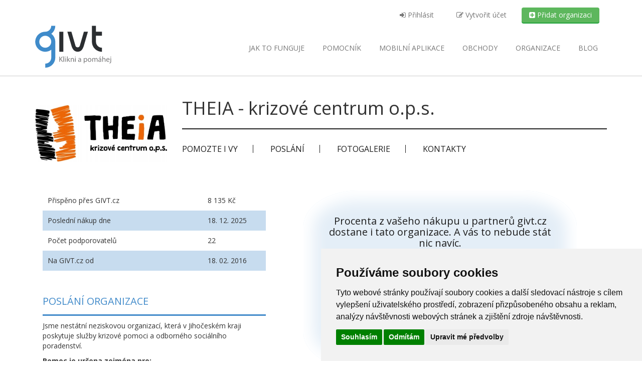

--- FILE ---
content_type: text/css
request_url: https://givt.cz/css/style.css?p=55
body_size: 12784
content:
/*
Used Bootstrap version doesn't support .mt-X classes. We define only used
classes with respect to later Bootstrap versions:

$spacer: 1rem !default;

    1: ($spacer * .25),
    2: ($spacer * .5),
    3: $spacer,
    4: ($spacer * 1.5),
    5: ($spacer * 3)
*/

.my-5 {
    margin-top: 3rem;
    margin-bottom: 3rem;
}

.my-0 {
    margin-top: 0;
    margin-bottom: 0;
}

.mb-0 {
    margin-bottom: 0;
}

.mb-2 {
    margin-bottom: 0.5rem;
}

.mt-5 {
    margin-top: 3rem;
}


h1, h2, h3, h4, p {
    clear: both;
}

.main {
    min-height: 51vh;
}

img:not(src$=".svg") {
    height: auto;
}

/* aligns input addons in form */
.input-group[class*="col-"] {
    padding-left: 15px;
    padding-right: 15px;
}

.blue_circle a {
    background-color: #428bca;
    color: #ffffff;
    text-align: center;
    display: inline-block;
    margin: 0 8px;
    border-radius: 50%;
    font-size: 30px;
    width: 66px;
    height: 66px;
    line-height: 30px;
    padding: 18px;
    -webkit-transition: all 100ms linear;
    transition: all 100ms linear;
}

.blue_circle a:hover,
.blue_circle a:active {
    -moz-transform: scale(1.1) rotate(0deg) translateX(0px) translateY(0px) skewX(0deg) skewY(0deg);
    -webkit-transform: scale(1.1) rotate(0deg) translateX(0px) translateY(0px) skewX(0deg) skewY(0deg);
    -o-transform: scale(1.1) rotate(0deg) translateX(0px) translateY(0px) skewX(0deg) skewY(0deg);
    -ms-transform: scale(1.1) rotate(0deg) translateX(0px) translateY(0px) skewX(0deg) skewY(0deg);
    transform: scale(1.1) rotate(0deg) translateX(0px) translateY(0px) skewX(0deg) skewY(0deg);
}

.large-bottom-offset {
    margin-bottom: 20px;
}

.large-top-offset {
    margin-top: 20px;
}

.howitworks footer {
    margin-top: 0;
    border-top: 0;
}

/* Obchody */

.portfolio_strict .portfolio_item.small {
    height: 155px;
    position: relative;
}

.portfolio_strict .portfolio_item.small figure {
    height: 65px;
}

.portfolio_strict .portfolio_item {
    overflow: visible;
}

.portfolio_strict .portfolio_item .portfolio_description h3,
.portfolio_strict .portfolio_item .portfolio_description h2 {
    white-space: nowrap;
    overflow-x: visible;
}

.portfolio_strict .portfolio_item .portfolio_description h2 {
    font-size: 15px;
    font-weight: 600;
    line-height: 20px;
    margin: 0;
    padding: 0 0 6px;
    overflow-x: hidden;
    text-overflow: ellipsis;
}

.portfolio_strict .portfolio_item.small .portfolio_description a h3 {
    color: black;
    font-size: 15px;
    font-weight: 600;
    line-height: 20px;
    margin: 0;
    padding: 0 0 6px;
}

.portfolio_strict .portfolio_item.small .portfolio_description a:hover h3 {
    color: #2a6496
}

.portfolio_strict .portfolio_item .portfolio_description {
    bottom: 20px;
    margin-bottom: 0;
    position: absolute;
    width: 100%;
}

/*upload button*/
.btn-file {
    position: relative;
    overflow: hidden;
}

.btn-file input[type=file] {
    position: absolute;
    top: 0;
    right: 0;
    width: 85px;
    min-width: 100%;
    height: 30px;
    min-height: 100%;
    font-size: 100px;
    text-align: right;
    filter: alpha(opacity=0);
    opacity: 0;
    outline: none;
    background: white;
    cursor: inherit;
    display: block;

}

.signup form .btn-file.btn {
    margin-top: 0;
}

.signup {
    text-align: left;
}

.small-right-margin {
    margin-right: 15px;
}

section.organizations {
    margin-top: -20px;
}

section.organizations img {
    height: auto;
    border: 1px solid #ccc;
    max-width: 265px;
}


section.organizations.portfolio_strict .portfolio_item .portfolio_description {
    width: 90.5%;
}


/*  BORDERED ORGANIZATION ICONS */
.portfolio_strict .portfolio_item.bordered {
    overflow: visible;
}

.portfolio_strict .portfolio_item.bordered figure {
    border: 1px solid #ccc;
}

.portfolio_item p.bordered {
    border: 1px solid #ccc;
    width: 358px;
}

.portfolio_strict .portfolio_item.organizations {
    height: 325px;
    margin-top: 20px;
}


.portfolio_strict .portfolio_item .portfolio_description p.description {
    text-align: left;
    text-transform: none;
    height: 80px;
}

.portfolio_strict .portfolio_item .portfolio_description .psActions {
    margin-top: 0.5em;
}

ul.psActions {
    padding-left: 0;
    text-transform: uppercase;
}

ul.psActions li {
    float: right;
    list-style-type: none;
}

ul.psActions li:first-child {
    float: left;
}


#retailers div.portfolio_item img {
    width: auto;
    height: auto;
    max-width: 165px;
}


h3 a, h2 a {
    color: inherit;
}


#retailers div.portfolio_item figure {
    width: auto;
    height: auto;
    max-width: 165px;
    display: block;
    margin-left: auto;
    margin-right: auto;
    postion: relative;
    padding: 0;
}

#retailers div.portfolio_item img {
    postion: absolute;
    bottom: 0;
}

#retailers div.portfolio_item div.portfolio_description {
    padding-top: 5px;
}

body > svg {
    display: none;
}

#popUpEmailLabel {
    padding: 8px 0 0 0;
}

.in ul.nav li.active a,
.in ul.nav li.active a:hover {
    color: #333333;
    border-bottom: 1px solid #428bca;
}

.in ul.nav li a:hover,
.in ul.nav li a:active {
    color: #333333;
    border-bottom: solid 1px #428bca;
}

.signin form .forgot {
    padding: 0px;
}

.alignR {
    text-align: right;
}

.alignC {
    text-align: center !important;
}

.alignL {
    text-align: left;
}

section.filter {
    padding: 0 0 2em 0;
}

#list-organizations {
    margin-top: 4em;
}

#regButtons {
    visibility: hidden;
}

.cursor-pointer {
    cursor: pointer;
}

ul.portfolio_filters {
    margin: 0em 0 0 0;
}

ul.portfolio_filters.retailers {
    margin: 0em 0 0 0;
    text-align: right;
}

a.logo {

}

@media only screen and (max-width: 480px) {
    .navbar .btn-navbar {
        margin: 24px 15px 0 0;
    }
}

@media (min-width: 992px) {
    .navbar .nav li:last-of-type a {
        padding-right: 0;
    }
}

span.logo_subtitle {
    white-space: nowrap;
}

/* oprava zmizeni linku "Prihlasit" na mobilech */
#sign span {
    display: inline;
}

#sign a:link, #sign a:visited {
    color: #428BCA;
}

#sign a:hover,
#sign a:active {
    color: #2A6496;
}

#sign a i {
    color: #777;
}

.navbar .nav {
    margin-top: 20px;
}

/* oprava zarovnani polozek v menu pri zmenseni */
.navbar .nav li a {
    padding-right: 15px;
    padding-left: 15px;
}

/* posunuti loga na mobilech */
header .container {
    padding-left: 15px;
}

.navbar {
    margin-top: 5px;
    margin-bottom: 15px;
}

/* Top Menu */
.nav.navbar-top {
    list-style: none;
    position: relative;
    display: flex;
    flex-wrap: wrap;
    justify-content: flex-end;
}

@media screen and (min-width: 470px) {
    .nav.navbar-top {
        display: inline-flex;
    }
}

.navbar-top a {
    color: #777;
}

.navbar-top a:hover {
    color: #333333;
}

.nav.nav-top.navbar-top > li > a:hover {
    text-decoration: none;
    background-color: transparent;
}

.not-logged-user {
    margin-top: 10px;
}

.navbar-top a:hover {
    background-color: #fff;
}

.dropdown-menu.user-menu {
    float: left;
    right: 0;
    max-width: 200px;
    min-width: 190px;
    margin-top: 10px;
}

.dropdown-menu.user-menu > li > a {
    padding: 10px 5px;
}

.dropdown-menu.user-menu > li > a:hover, .dropdown-menu.user-menu > li > a:focus {
    background-color: #fff;
    color: #508AC5;
    font-weight: 700;
}

a.dropdown-toggle.user_dropdown_menu {
    font-weight: 700;
    font-size: 1.2em;
    margin-top: 10px;
}

hr.menu {
    margin-top: 5px;
    margin-bottom: 5px;
}

.fa.fa-heart-o {
    color: #EC5A53ed;
}

a.btn.btn-success.nav-item.cta-org {
    color: #ffffff;
    background-color: #5DB75D;
    box-shadow: 0px 2px #23A33D;
    padding-top: 5px;
    padding-bottom: 5px;
    border: none;
    margin-top: 15px;
}

a.btn.cta-org.btn-success.nav-item:hover {
    background-color: #47a447;
    box-shadow: 0px 3px #23A33D;
    border: none;
}

.nav-item {
    margin-left: 15px;
}

#social-and-umenu {
    height: 100px;
    margin-top: 1em;
    float: right;
}

#social_media_wrapper {
    border-radius: 4px;
    right: 15px;
    min-width: 112px;
}

#popUpCoupon {
    /*    min-width: 300px;
         max-width: 700px;
        width: 80%; */
    margin-top: 10%;
    font-size: 90%;
}


#popUpCouponHeader img {
    max-height: 85px;
    max-width: 165px;
}


div.retailerCoupon {
    border-bottom: 1px solid #DFDFDF;
    padding-top: 1em;
    padding-bottom: 0.5em;
}

p.couponContinue {
    margin-top: 1em;
}

span.couponCopied {
    display: none;
    color: #5cb85c;
    font-size: 150%;
    margin: 0 34px;
}


#popUpCoupon #popUpCouponHeader p {
    text-align: center;
}

#popUpCoupon .btn, #popUpCoupon .couponCode span {
    text-transform: uppercase;
}

#popUpCoupon .couponCode {
    color: #4895D9;
    font-weight: bold;
}

#popUpCoupon .couponCode span {
    color: #000;
}

#popUpCoupon span.couponEndDate {
    color: #C0254C;
}

#popUpCoupon p.couponText {
    font-weight: bold;
    margin-bottom: 0;
    white-space: nowrap;
}

#popUpCoupon P.couponPlatnost {
    color: #767676;
    font-size: 90%;
    margin-top: 0;
}

/* slide efect */
#popUpCoupon {
    transition: all 0.3s 0.3s;
}

#popUpCoupon {
    transition: all 0.3s ease-out;
}

#popUpCoupon {
    transform: translateX(0) translateY(-40%);
}

.popup_visible #popUpCoupon {
    transform: translateX(0) translateY(0);
}

/* slide efect end */


@media (min-width: 550px) {
    .navbar {
        margin-top: 1px;
    }

    #sign {
        position: absolute;
        right: 230px;
        text-align: right;
        top: 7px;
        width: 350px;
        padding-right: 10px;
    }

    a.logo {
        position: relative;
    }

    #social-and-umenu {
        height: 50px;
    }
}

@media (min-width: 992px) {
    #social_media_wrapper {
        border-radius: 0 0 4px 4px;
        right: 50px;
    }

    #sign {
        text-align: left;
        position: absolute;
        right: 230px;
        width: 250px;
        top: 7px;
    }

    #sign.org {
        line-height: 20px;
    }

    #social-and-umenu {
        margin-top: 0em;
    }

}


#buy {
    width: 10em;
    display: inline-block;
}

ul.breadcrumb {
    clear: both;
}

dt {
    width: 7em;
    clear: both;
}

dt, dd {
    float: left;
    margin-top: 1em;
}

.fbJoined, .fbNotJoin {
    background-color: #3B5998;
    border-radius: 50%;
    color: #ffffff;
    display: inline-block;
    font-size: 2em;
    line-height: 2em;
    margin: 0 0 0.5em 0;
    padding: 0.2em;
    text-align: center;
    transition: all 100ms linear 0s;
    width: 2.4em;
    height: 2.4em;
}

.fbJoined:hover, .fbNotJoin:hover {
    transform: scale(1.1) rotate(0deg) translateX(0px) translateY(0px) skewX(0deg) skewY(0deg);
    color: #fff;
}

.fbNotJoin {
    background-color: #ccc;
}

p.fbJoin {
    cursor: pointer;
}

a.favSwitch {
    float: right;
    width: 180px;
    overflow: hidden;
}

a.favSwitch:hover {

}


a.favSwitch, a.favSwitch a {

    margin-left: 0.5em;
}

a.favSwitch.on, a.favSwitch.off {
    font-size: 12px;
    line-height: 12px;
}

a.favSwitch i {
    border-right: 1px solid;
    font-size: 19.5px;
    height: 19.5px;
    padding-right: 10px;
    margin-right: 5px;
    position: relative;
    bottom: -3.25px;
}


#myFavoriteOrgTab {
    width: 100%;
}

#myFavoriteOrgTab td.actions, #myFavoriteOrgTab th.actions {
    width: 6em;
}

#myFavoriteOrgTab i {
    color: #D9534F;
}

a.fbLogin {
    background: #3b5998;
    background: #428BCA;
    display: inline-block;
    padding: 0.7em 1em;
    color: #fff !important;
    border-radius: 3px;
}

a:hover.fbLogin {
    background: #2E53A1;
}

#sign a.fbLogin {
    padding: 0.2em 0.3em;
    margin: 0.5em 0 0 0;
}

a.fbLogin span {
    display: inline-block;
}

span.fbLoginIco {
    border-right: 1px solid #323E5E;
    border-right: 1px solid #397090;
    color: #192D57;
    color: #fff;
    padding: 0 1em 0 0;
}

#sign span.fbLoginIco {
    padding: 0 0.5em 0 0;
}

#sign span.fbLoginArrow {

}

#sign a.fbLogin i {
    color: #fff;
    font-size: 14px;
}

span.fbLoginTxt {
    padding: 0 3em 0 1em;
}

#sign span.fbLoginTxt {
    padding: 0 0.5em;
}

h3.activate-title {
    font-weight: 700;
    text-align: center;
}

p.activate-sub-title {
    text-align: center;
}

/* Facebook Button */
.btn-social {
    position: relative;
    padding-left: 44px;
    text-align: left;
    white-space: nowrap;
    overflow: hidden;
    text-overflow: ellipsis
}

.btn-social > :first-child {
    position: absolute;
    left: 0;
    top: 0;
    bottom: 0;
    width: 32px;
    line-height: 34px;
    font-size: 1.6em;
    text-align: center;
    border-right: 1px solid rgba(0, 0, 0, 0.2)
}

.btn-social.btn-lg {
    padding-left: 61px
}

.btn-social.btn-lg > :first-child {
    line-height: 45px;
    width: 45px;
    font-size: 1.8em
}

.btn-facebook {
    color: #fff;
    background-color: #3b5998;
    border-color: rgba(0, 0, 0, 0.2)
}

.btn-facebook:focus, .btn-facebook.focus {
    color: #fff;
    background-color: #2d4373;
    border-color: rgba(0, 0, 0, 0.2)
}

.btn-facebook:hover {
    color: #fff;
    background-color: #2d4373;
    border-color: rgba(0, 0, 0, 0.2)
}

.btn-facebook:active, .btn-facebook.active, .open > .dropdown-toggle.btn-facebook {
    color: #fff;
    background-color: #2d4373;
    border-color: rgba(0, 0, 0, 0.2)
}

.btn-facebook:active:hover, .btn-facebook.active:hover, .open > .dropdown-toggle.btn-facebook:hover, .btn-facebook:active:focus, .btn-facebook.active:focus, .open > .dropdown-toggle.btn-facebook:focus, .btn-facebook:active.focus, .btn-facebook.active.focus, .open > .dropdown-toggle.btn-facebook.focus {
    color: #fff;
    background-color: #23345a;
    border-color: rgba(0, 0, 0, 0.2)
}

.btn-facebook:active, .btn-facebook.active, .open > .dropdown-toggle.btn-facebook {
    background-image: none
}

.btn-facebook.disabled:hover, .btn-facebook[disabled]:hover, fieldset[disabled] .btn-facebook:hover, .btn-facebook.disabled:focus, .btn-facebook[disabled]:focus, fieldset[disabled] .btn-facebook:focus, .btn-facebook.disabled.focus, .btn-facebook[disabled].focus, fieldset[disabled] .btn-facebook.focus {
    background-color: #3b5998;
    border-color: rgba(0, 0, 0, 0.2)
}

.btn-facebook .badge {
    color: #3b5998;
    background-color: #fff
}

#signup-info, #signup-org {
    padding-left: 60px;
}

#register_organization, #register_user, #login_form {
    margin-top: 30px;
}

.title-signup {
    color: #fff;
    font-size: 22px;
}

.signup-bg, .login-bg, .signup-organization {
    background-color: #408aca;
    background-image: url(/css/background-page.png);
    background-repeat: repeat-x;
    background-size: cover;
    margin-bottom: -40px;
}

ul.signup-why {
    list-style: none;
}

.signup-info-why {
    margin-top: 2em;
    color: #fff;
    font-size: 18px;
}

li#create_account, .get-extension-why1 {
    animation-duration: 1s;
    animation-delay: 0.5s;
}

li#dont_forget_givt, .get-extension-why2 {
    animation-duration: 1s;
    animation-delay: 1s;
    margin-top: 30px;
}

li#view_your_donate, .get-extension-why3 {
    animation-duration: 1s;
    animation-delay: 1.5s;
    margin-top: 30px;
}

#extension-i-want-help .get-extension-why2,
#extension-i-want-help .get-extension-why3 {
    margin-top: 13px;
}

#extension-i-want-help .cta-want-extension {
    margin-top: 20px;
    margin-bottom: 40px;
}
@media screen and (min-width: 1200px) {
    #extension-i-want-help .cta-want-extension {
        margin-top: 40px;
    }
}

div#get-extension-give-50 {
    animation-duration: 1s;
    animation-delay: 2s;
    margin-left: 10px;
}

.sign-icon {
    margin-right: 25px;
}

ul.portfolio_filters li {
    margin-bottom: 4px;
}

ul.portfolio_filters li.myFavorites a {
    background: #5CB85C;
}

ul.portfolio_filters li.myFavorites a.active::after,
ul.portfolio_filters li.myFavorites a:hover::after {
    border-color: #5CB85C rgba(66, 139, 202, 0) rgba(66, 139, 202, 0);
}

table {
    border-collapse: separate;
    border-spacing: 3px;
}

td, th {
    padding: 0.5em 1em;
    border-radius: 5px;
}

tr:nth-child(odd) td {
    background: #EBF2FA;
}

th {
    background-color: #428BCA;
    color: #fff;
}

td.actions, th.actions {
    text-align: center;
}

#RAOSelection {
    background-color: #4895D9;
    box-shadow: 0 1px 3px rgba(0, 0, 0, 0.12), 0 1px 2px rgba(0, 0, 0, 0.24);
    transition: all 0.3s cubic-bezier(.25, .8, .25, 1);
    text-align: center;
    margin-bottom: 16px;
}

#RAOSelectionIn {
    display: flex;
    justify-content: center;
/*    align-items: center; */
    flex-direction: column;
}

#RAOSelection:hover {
    box-shadow: 0px 10px 24px rgba(0, 0, 0, 0.25), 0px 10px 10px rgba(0, 0, 0, 0.22);
}

#RAOSelection span.RAOSLabel {
    font-size: 1.3em;
    color: #fff;
    font-weight: 700;
}

#RAOSelection span.custom-combobox {
    height: 100%;
    display: flex;
    position: relative;
    white-space: nowrap;
    width: 100%;
    font-size: 120%;
    flex-grow: 1;
}

#RAOSRetailerContainer, #RAOSOrganizationContainer {
    flex-grow: 1;
    display: flex;
    justify-content: center;
    padding-right: 11px;
}

#RAOSelection .fa-check {
    color: #5DB75D;
}

div.RAOS-in {
    flex-grow: 1;
    display: flex;
    padding: 15px 0 14px;
    flex-direction: column;
    width: 100%;
}

#RAObuy.btn {
    padding: 4px 16px;
    border-radius: 0;
    border: none;
}

#RAOSelection select {
    margin: 0 10px;
    height: 38px;
    max-width: 250px;
}


@media screen and (min-width: 600px) {
    #RAOSelection select {
        max-width: 150px;
    }

    #RAOSelectionIn {
        flex-direction: row;
    }

    #RAOSelection {
        text-align: left;
    }

    #RAOSelection span.custom-combobox {
        margin-right: 50px;
    }

    div.RAOS-in:last-of-type {
        justify-content: flex-end;
    }
}

@media screen and (min-width: 1100px) {
    #RAOSelection span.RAOSLabel {
        font-size: 1.1em;
    }

    #RAOSelection span.RAOSLabel {
        justify-content: flex-start;
        flex-grow: 1;
    }
    div.RAOS-in {
        flex-direction: row;
        width: auto;
    }

    #RAOSelectionIn {
        flex-direction: row;
    }

    #RAOSelectionIn {
    }

    div.RAOS-in:last-of-type {
        justify-content: flex-end;
        flex-grow: 0;
    }
}

@media screen and (min-width: 1200px) {
    #RAOSelection span.RAOSLabel {
        font-size: 1.3em;
    }
}

ul.ui-widget, .custom-combobox-input, #toTop100 {
    width: 100%;
}

.custom-combobox::after {
    content: "";
    width: 0;
    height: 0;
    border-width: 15px medium 15px 11px;
    border-style: solid;
    border-top-color: transparent;
    border-left-color: white;
    border-bottom-color: transparent;
    border-right: none;
    position: absolute;
    right: -11px;
    top: 0;
    display: inline-block;
}

.ui-button-icon-primary {

}

.custom-combobox-input, #toTop100 {
    width: 100%;
    background-color: #fff;
    margin: 0;
    padding: 4px 1rem;
    height: 30px;
    border: none;
    display: inline-block;
    color: #aaa;
}

.custom-combobox-input:focus {
    outline: none;
}

span.custom-combobox a.ui-button:hover {
    cursor: pointer;
}

a.custom-combobox-toggle span.ui-button-icon-primary {
}

a.custom-combobox-toggle span.ui-icon {
    float: right;
    background: #fff;
    color: #aaa;
    padding: 5.5px;
    font-size: 110%;
}


.custom-combobox-input.selected {
    color: #888888;
    font-weight: bold;
}

a.custom-combobox-toggle {
    position: absolute;
    left: 0; /* due to the IE11 bug */
    width: 100%;
    background: none;
    padding: 0;
    display: inline-block;
}

/*
a.custom-combobox-toggle.selected {
    position: relative;
    left: -22px;
    width: 22px;
}
*/

select#extension-installation-organization-select-sQx5T {
    max-width: 380px;
    color: #000;
}

span.ui-button-text {
}

ul.ui-autocomplete {
    z-index: 1000;
    background-color: #fff;
    font-size: 1em;
    color: #333;
    overflow-y: auto;
    overflow-x: hidden;
    max-height: 40vh;
    width: 100%;

    border: 1px solid #cccccc;
    border-radius: 4px;
    -webkit-box-shadow: inset 0 1px 1px rgba(0, 0, 0, 0.075);
    box-shadow: inset 0 1px 1px rgba(0, 0, 0, 0.075);
    -webkit-transition: border-color ease-in-out .15s, box-shadow ease-in-out .15s;
    transition: border-color ease-in-out .15s, box-shadow ease-in-out .15s;

}

ul.ui-autocomplete li {
    list-style-type: none;
    padding: 0.75rem 1rem;
    font-size: 16px;
    margin: 0;
}

ul.ui-autocomplete li:hover {
    color: #000;
    font-weight: 700;
    cursor: pointer;
}

.ui-state-hover, .ui-state-active, .ui-state-focus {
    color: #ffffff;
    text-decoration: none;
    background-color: #0088cc;
    border-radius: 0;
    -webkit-border-radius: 0;
    -moz-border-radius: 0;
    background-image: none;
}

li.ui-menu-item {

}

li.ui-state-focus {
}

div.RAOSCombo {
    width: 400px;
    float: left;
}

#social_media_wrapper a {
    font-size: 24px;
    height: 40px;
    padding: 9px;
    width: 40px;
}

.ui-helper-hidden-accessible, .ui-helper-hidden-accessible * {
    display: none !important;
}


a.displayAllRetailers {
    float: right;
}

div.fb-page {
    width: 310px;
}

@media (min-width: 767px) {
    div.fb-page {
        float: right;
    }

    #RAObuy.btn {
        margin-top: 0;
    }

}

/* how it works */
#whyB {
    margin: 40px auto 0px;
}

#why {
    border-top: 1px solid #ccc;
    padding-top: 1em;
    margin-top: 0em;
    text-align: center;
    font-size: 115%;
    overflow: hidden;
}

#why.noborder {
    border-top: none;
}

#why h2, #why p {
    text-align: left;
}

#why ul {
    margin: 1em 0 0 0;
    padding: 1em 0;
}

#why li {
    list-style-type: none;
    background: url(/images/sipka-dolu.png) center top no-repeat;
    margin: 2em 0 0 0;
    padding: 2em 0 0 0;
}

#why li:first-child {
    background-image: none;
    margin: 0 0 0 0;
    padding: 1em 0 0 0;
}

#why img {
    margin: 1em;
}

#why #klasickyNakup:before {
    content: "\f00d";
    color: #DF3840;
}

#why #nakupSGivtem:before {
    content: "\f00c";
}

#why ul:before {
    content: "\f00d";
    display: inline-block;
    height: 40px;
    width: 40px;
    font-size: 40px;
    line-height: 40px;
    font-family: FontAwesome;
    text-align: left;
    color: #5DB75D;
}

li.prispela {
}

#petrPrispela {
    background-color: #F8F8F8;
    border: 1px solid #CCCCCC;
    margin-left: 10px;
    padding: 0.5em;
}


#nakupSGivtem, #klasickyNakup {

}


@media (min-width: 500px) {
    #nakupSGivtem, #klasickyNakup {
        width: 48%;
        margin: 0 1% 0 0;
        float: left;
    }

    #nakupSGivtem {
        margin: 0 0 0 1%;
        float: right;
    }

    #why #petra {
        background: url(/images/sipka-big-nahoru.png) center bottom no-repeat;
        padding: 0 0 50px 0;
        margin: 0 0 20px 0;
    }
}


@media (min-width: 1220px) {
    #why li {
        display: inline-block;
        width: 22%;
        background: url(/images/sipka.png) left 75px no-repeat;
        margin: 0 0 0 1%;
        vertical-align: top;
        padding: 12px 0 0 1%;
        text-align: center;
    }

    #why li.prispela {
        padding-top: 0;
    }

    #why img {
        margin: 16px 16px 28px 16px;
    }

    #why li.prispela img {
        margin: 16px auto;
    }

    #why #petra {
        width: 260px;
        float: left;

        background: url(/images/sipka-big-doleva.png) right 180px no-repeat;
        padding: 130px 50px 0 0;
        margin: 0 20px 0 0;

    }

    #why #petra img {
        margin-left: 0;
    }

    #why ul {
        width: auto;
        margin: 0;
        float: none;
        margin-left: 260px;
        text-align: left;
    }

    #why ul:before {
        position: relative;
        top: 70px;
    }

}

p.topLine {
    clear: both;
    margin-top: 2.5em;
    padding: 2em 0;
    border-top: 1px solid #ccc;
    text-align: center;
    font-size: 130%;
}

div.howItWorksFirstRow {
    font-size: 16px;
}

div.howItWorksLastRow {
    padding-bottom: 2em;
    padding-top: 2em;
}

div.howItWorksLastRow .video-container iframe {
    margin-top: 4px;
}


#myProfileStats h1 {
    font-size: 24px;
}

#myProfileStats span.big {
    font-size: 250%;
    font-weight: bold;
    white-space: nowrap;
}

#myProfileStats div.tile {
    text-align: center;
    -webkit-transition: all 1s;
    transition: all 1s;
    padding: 1em;
}

@media (min-width: 770px) {
    #myProfileStats div.tile {
        border-left: 1px solid #e7e7e7;
    }

}

#myProfileStats div:first-child.tile {
    border-left: none;
}

#myProfileStats div.red {
    color: #990000;
}

#myProfileStats div.red2 {
    color: #cc0000;
}

#myProfileStats div.green {
    color: #009900;
}

#myProfileStats div.blue {
    color: #000099;
}

#myProfileStats div.tile:hover {
    background-color: #f0f0f0;
    color: #000;
}

.signin {
    overflow: hidden;
    border-radius: 10px;
}

#myProfileStats .signin {
    display: flex;
}

section.call_to_action h2 {
    font-size: 50px;
    font-weight: 300;
    line-height: 55px;
}

section.call_to_action h3 {
    font-size: 26px;
    font-weight: 300;
    line-height: 30px;
    margin: 0 0 20px;
}

.social_sign h2 {
    font-size: 20px;
    font-weight: 300;
    line-height: 22px;
    margin-bottom: 30px;
}

ul.napsali {
    padding-left: 0;
}

ul.napsali li {
    list-style-type: none;
}

ul.napsali li.penize {
    margin-left: 4%;
    padding: 15px 5px;
    width: 48%;
}

ul.napsali li.finmag {
    padding: 0;
    height: auto;
    width: 48%;
    background-color: transparent;
    text-align: left;
}

ul.napsali li.msm {
    margin-top: 0px;
}

ul.napsali li.hn {
    margin-bottom: 50px;
}

ul.napsali li a {
    max-width: 100%;
    height: auto;
}

ul.napsali li img {
    max-width: 100%;
    height: auto;
}

/* Menu Footer */

ul.menu-footer {
    list-style-type: none;
}

ul.menu-footer li {
    margin-top: 5px;
}

i.fa.fa-heart.fa-fw.red {
    color: #EE4E66;
    margin-left: 5px;
    font-size: 16px;
    margin-top: 0px;
}

ul.socials-icons {
    list-style-type: none;
}

ul.socials-icons li {
    display: inline-block;
    margin-top: 10px;
    padding-left: 10px;
}

.newsletter {
    margin-top: 20px;
}


@media (min-width: 1200px) {
    #footerTeaserH3Facebook {
        padding-left: 50px !important;
    }
}

.topMargin {
    margin-top: 1em;
}

.topMargin2x {
    margin-top: 2em;
}

dl {
    overflow: hidden;
}

.dl-horizontal dd {
    clear: both;
}

.dl-horizontal dt {
    width: 100%;
    text-align: left;
}


p.grey {
    color: #ccc;
    font-size: 90%;
}

.screenshot {
    padding: 1em;
    clear: both;
}

.screenshot img {
    max-width: 95%;
    height: auto;
}

.blue {
    color: #428BCA;
    font-weight: bold;
}

ul {
    padding-left: 0;
    list-style-position: inside;
}

p.cc_message {
    clear: none;
}

.cc_container .cc_btn, .cc_container .cc_btn:visited {
    background-color: #4895D9 !important;
    color: #fff !important;
}

.cc_container .cc_btn {
    max-width: 150px !important;
    margin-left: 0 !important;
    margin-right: 10px !important;
    margin-top: 10px !important;
    float: left !important;
}

.cc_container {
    margin-left: 30% !important;
    margin-right: 30% !important;
    font-size: 14px !important;
}


@media (min-width: 720px) {
    .cc_container .cc_btn {
        margin-left: 10px !important;
        margin-right: 0px !important;
        float: right !important;
    }
}

/* .cc_container .cc_btn {
    background-color: #f1d600;
    cursor: pointer;
    display: block;
    float: left;
    font-size: 0.6em;
    margin-right: 10px;
    max-width: 120px;
    padding: 8px 10px;
    text-align: center;
    transition: font-size 200ms ease 0s;
    width: 33%;
} */
section.features_teasers_wrapper {
    background-color: #4895D9;
    color: #fff;
}

section.features_teasers_wrapper div.arrow img {
    margin-top: 62px;
}

section.features_teasers_wrapper img {
    height: auto;
}

#footer_teasers_wrapper p, #footer_teasers_wrapper li {
    font-size: 110% !important;
}

#footer_teasers_wrapper .footer_teaser h3 {
    font-size: 140% !important;
    border-bottom: 1px solid #777;

}

#footer_teasers_wrapper .footer_teaser i {
    color: #4895D9;
    margin-right: 0.75em;
}

#footer_teasers_wrapper .footer_teaser a {
    color: #fff;
}

#jumbo {
    text-align: center;
}

#bannerToolbar {
    width: 80%;
    text-align: center;
    margin: 0 auto;
}

@media (min-width: 1210px) {
    #bannerToolbar {
        width: 450px;
        position: absolute;
        left: 64px;
        bottom: 75px;
    }

    #jumboFb {
        position: absolute;
        right: 64px;
        bottom: 75px;
    }

    #jumboFb div.fb-page {
        float: right;
    }

    #jumbo div.container, #jumbo {
        min-height: 480px;
    }

}

@media (min-width: 1300px) {
    #bannerToolbar::before {
        display: block;
        content: '';
        width: 64px;
        height: 64px;
        background: url(/images/icon64.png) center center no-repeat;
        position: relative;
        top: 70px;
        right: 50px;
        border: 1px solid #999;
    }
}


#bannerToolbar p {
    background: #fff;
    margin-bottom: 0;
    padding: 0.5em;
    text-align: center;
    color: #777;
}


a.bannerToolbarDownloadButton {
    display: block;
    margin-top: 0;

    width: 100%;
    height: 45px;
    line-height: 45px;

    font-size: 90%;

    color: #fff;
    background-color: #5DB75D;

    text-align: center;

    -moz-box-shadow: 5px 5px 2px #777;
    -webkit-box-shadow: 5px 5px 2px #777;
    box-shadow: 5px 5px 2px #777;
}

a.bannerToolbarDownloadButton span::after {
    content: ' \003e';
}

@media (min-width: 670px) {
    #jumbo {
        width: 100%;
        height: 100%;
        background: url(/css/frontpage/slider/slider1.jpg) center center no-repeat;
        background-size: cover;
        color: #fff;
    }

    #jumbo div.container {
        position: relative;
        padding-bottom: 1em;

    }
}

.intro-main {
    font-weight: 700;
    margin-top: 1.5em;
    font-size: 2.6em;
}

.intro-sub {
    font-size: 1.7em;
    font-weight: 400;
}

.intro-the-price {
    font-size: 3em;
    margin-top: 0.5em;
}

.cta-want-help, .cta-want-extension {
    margin-top: 40px;
    box-shadow: 0 3px #23A33D;
    background-color: #5DB75D;
    padding-left: 40px;
    padding-right: 40px;
    border: none;
    text-transform: uppercase;
}

.cta-want-help {
    min-width: 270px;
}

.cta-want-get-extension {
    margin-top: 10px;
    background: #60b45f;
    background: -moz-linear-gradient(top, #60b45f 0%, #377630 100%);
    background: -webkit-linear-gradient(top, #60b45f 0%,#377630 100%);
    background: linear-gradient(to bottom, #60b45f 0%,#377630 100%);
    border: none;
    text-transform: uppercase;
    min-height: 100px;
    display: flex;
    align-items: center;
    justify-content: center;
    font-size: 30px;
    white-space: normal;
}

.campaign .cta-want-get-extension {
    text-transform: initial;
    font-size: 24px;
}

.flexslider .item {
    background-position: right center;
}

#bannerToolbarRight li, #ib li {
    display: inline-block;
    list-style-type: none;
    margin-right: 1.5em;
}

#ib li {
    width: 40%;
}

.pricing_plan .the_price {
    width: 90%;
    margin: 0 auto 10px auto;
    font-size: 40px;
    padding: 15px 5px;
}

.pricing_plan .the_offerings {
    padding: 0 20px 0px 20px;
}

@media (min-width: 768px) {
    .pricing_plan .the_offerings {
        min-height: 3.5em;
    }

    a.bannerToolbarDownloadButton {
        font-size: 120%;
    }
}

@media (min-width: 992px) {
    .pricing_plan .the_offerings {
        min-height: auto;
    }
}

#regUser, .signin div.or {
    padding-bottom: 30px;
}

#hpStats {
    margin-top: 4em;
}

@media (min-width: 1920px) {
    #jumbo {
        background-position: center center;
    }

}

@media (min-width: 768px) {
    .navbar .nav li a {
        padding-left: 6px;
        padding-right: 6px;
        font-size: 13px;
    }
}

@media (min-width: 992px) {
    .navbar .nav li a {
        padding-left: 15px;
        padding-right: 15px;
        font-size: 14px;
    }
}

.video-container {
    position: relative;
    padding-bottom: 56.25%;
    padding-top: 30px;
    height: 0;
    overflow: hidden;
}

.video-container iframe,
.video-container object,
.video-container embed {
    position: absolute;
    top: 0;
    left: 0;
    width: 100%;
    height: 100%;
}

.table > thead > tr > th,
.table > tbody > tr > th,
.table > tfoot > tr > th,
.table > thead > tr > td,
.table > tbody > tr > td,
.table > tfoot > tr > td {
    border-top: 0;
}

.table > thead > tr > th {
    border-bottom: 0;
}

table.text-center th {
    text-align: center;
}


#myGivt2Top {
    background-color: #fff;
    padding: 3em 0;
    height: auto;


    font-size: 150%;
}

#myGivt2Top * {
    background-color: #fff;
    color: #000;
}

#myGivt2How li p#myGivt2Bold {
    font-size: 18px;
    font-weight: bold;
    text-align: center;
    padding-bottom: 10px;
    color: #000;
}

#myGivt2How {
    margin-top: 20px;
    text-align: center;
    position: relative;
    display: flex;
    flex-wrap: wrap;
    justify-content: center;
}

#myGivt2How * {
    text-align: center;
}

#myGivt2How li {
    list-style-type: none;
    padding-bottom: 40px;
    margin-bottom: 30px;
    width: 100%;
}

#myGivt2How li:last-child {
    background-image: none;
    padding-bottom: 0;
    margin-bottom: 0;
}

#myGivt2How li p {
    margin-top: 10px;
    color: #777;
    font-size: 80%;
}

@media (min-width: 700px) {
    #myGivt2How li {
        padding: 0;
        margin: 0;

        width: 50%;
        display: inline-block;
        vertical-align: top;
    }

    #myGivt2How li:last-of-type {
        padding: 0;
        margin: 0;
    }

    #myGivt2How li img {
        max-width: 100%;
        height: auto;
    }
}

@media (min-width: 1000px) {
    #myGivt2How li {
        width: 25%;
    }
}

/* popup common start */

div.popUp {
    display: none;
    background-color: #fff;
    color: #666;
    border-radius: 5px;
    padding: 1em 2em 2em 2em;
    position: relative;
    width: 80%;
    margin: 2em auto 1em;
    max-width: 750px;
}

div.popUpHeader {
    margin: 0;
}

div.popUpBody, div.popUp hr {
    border-top: 1px solid #DFDFDF;
    padding-top: 1em;
}

div.popUp p {
    font-size: 0.95em;
}

div.popUp h2 {
    font-size: 1.2em;
    font-weight: bold;
    margin-top: 0;
}

div.popUp h2, div.popUp strong {
    color: #4E9FD6;
}

div.popUp h2 strong {
    color: #333;
}

.icon-remove-sign:before {
    content: "\f057";
    font-size: 2.5em;
    color: rgba(0, 0, 0, .3);
    cursor: pointer;
    background-color: #fff;
    border-radius: 3em;
    padding: 0.20em 0.25em;
}

div.popUpClose {
    position: absolute;
    right: -1em;
    top: -1em;
}

div.popUp i {
    color: #8AC87D;
    vertical-align: middle;
    margin-right: 0.3em;
}

div.popUp h1 {
    font-size: 1.428571em; /* 20/ 14 */
    color: #333;
    font-weight: bold;
}

div.popUp p.bold {
    font-weight: bold;
}

/* popup common end */

.text-center .img-responsive {
    margin: 0 auto;
}

#klikni-a-prispej-pre #jumbo {
    background-image: none;
}

#klikni-a-prispej-pre div.fb-page {
    float: none;
    width: auto;
    margin-top: 1em;
}

#klikni-a-prispej-pre div.fb-like {
    margin-top: 2em;
}

#klikni-a-prispej-pre #jumbo div.hpTextBanner h1 {
    color: #428bca;
}


#klikni-a-prispej-pre #jumbo div.hpTextBanner p.normal {
    font-size: 1em;
    margin: 1em 0 0 0;
    line-height: 170%;
}

#klikni-a-prispej-pre #orgVote {
    margin-top: 2em;
}

#klikni-a-prispej-pre h2 strong {
    font-weight: normal;
    color: #428bca;
}

#klikni-a-prispej-pre #weAre {
    margin-top: 4em;
}

#klikni-a-prispej-pre #weAre div.fb-page {
    margin: 1em 0 2em;
}


/**/

#klikni-a-prispej-pre #orgInfo {
    margin: 3em auto;
    text-align: left;
}

#klikni-a-prispej-pre #fundState {
    border: 2px solid #5092CC;
    border-radius: 5px;
    background-color: #FCFCFC;
    padding: 1em 2em;
    margin-top: 2em;
}

#klikni-a-prispej-pre #fundState #amount {
    position: relative;
}


#klikni-a-prispej-pre #fundState #currentAmount {
    color: #418BCA;
    font-size: 20px;
}

#klikni-a-prispej-pre #fundState #finalAmount {
    color: #E4E4E4;
    font-size: 14px;
    font-weight: bold;

    position: absolute;
    right: 0;
    bottom: 3px;
}

#klikni-a-prispej-pre #fundState #thermometer {
    width: 100%;
    height: 16px;
    background-color: #E4E4E4;
}

#klikni-a-prispej-pre #fundState #thermometer span {
    display: block;
    height: 16px;
    background-color: #418BCA;
}

#klikni-a-prispej-pre #fundInfo {
    border-top: 1px solid #ccc;
    margin-top: 3em;
    padding-top: 3em;
}

#klikni-a-prispej-pre #fundTerm {
    font-size: 80%;
    text-align: center;
}

#klikni-a-prispej-pre p.lead {
    font-weight: normal;
}

#klikni-a-prispej-pre div.popUp {
    font-size: 150%;
}

#klikni-a-prispej-pre div.popUp h1 {
    color: #418bca;
}

#klikni-a-prispej-pre div.popUp div.fb-like {
    margin: 0 0 1em 0;
}

@media (min-width: 480px) {
    #klikni-a-prispej-pre #fundState #currentAmount {
        font-size: 30px;
    }

    #klikni-a-prispej-pre #fundState #finalAmount {
        font-size: 20px;
    }
}


@media (min-width: 800px) {
    #klikni-a-prispej-pre #fundState #currentAmount {
        font-size: 60px;
    }

    #klikni-a-prispej-pre #fundState #finalAmount {
        font-size: 40px;
    }
}

@media (min-width: 992px) {
    #klikni-a-prispej-pre #fundState {
        margin-top: 0;
    }
}


@media (min-width: 1140px) {
    #klikni-a-prispej-pre #jumbo {
        position: relative;
    }

    #klikni-a-prispej-pre #jumbo div.container {
        background: url(/images/Klikni-a-prispej.jpg) center top no-repeat;
        height: 540px;
    }

    #klikni-a-prispej-pre #jumbo div.hpTextBanner {
        position: absolute;
        left: 600px;
        bottom: 0;
        text-align: left;
        width: 530px;
    }

    #klikni-a-prispej-pre #jumbo div.fb-page {
        position: absolute;
        left: 15px;
        bottom: 0;
        text-align: left;
    }

    .intro-the-price {
        margin-top: 40px;
        font-size: 5em;
    }

}


/* tablesorter */
table.tablesorter thead tr .header {
    background-image: url(bg.png);
    background-repeat: no-repeat;
    background-position: center right 5px;
    cursor: pointer;
    padding-right: 15px;
}

table.tablesorter thead tr .headerSortUp {
    background-image: url(asc.png);
}

table.tablesorter thead tr .headerSortDown {
    background-image: url(desc.png);
}

table.tablesorter thead tr .headerSortDown, table.tablesorter thead tr .headerSortUp {
    background-color: #8dbdd8;
}

#transaction-table span.nowrap-container {
    white-space: nowrap;
    position: relative;
}

#transaction-table span.bonus {
    color: #006600;
    font-size: 80%;
    vertical-align: super;
    font-weight: bold;
}

.counter_stats {
    padding-top: 30px;
    font-size: 1.5em;
}

#organizations_logos {
    padding-top: 6em;
    padding-bottom: 6em;
}

.partners_logo div {
    padding-top: 2rem;
}

#clients {
    padding-top: 1.5em;
    padding-bottom: 1.5em;
    background-color: #FFFFFF;
    border-bottom: 2px solid #e0e2e2;
}

.client_logo {
    margin-top: 16px;
}

.partners_logo {
    padding-top: 3em;
}

.we-help {
    padding-top: 1em;
}

#writeAboutUs {
    padding-top: 70px;
    padding-bottom: 100px;
    margin-bottom: 3em;
    background-color: #f0f8ff;
}

.reference {
    padding-top: 3em;
}

.quote {
    color: rgba(0, 0, 0, .1);
    text-align: center;
    margin-bottom: 30px;
}

.reference_box {
    position: relative;
    background: #f2f2f2f2;
    color: #333;
    min-height: 250px;
    border-radius: 12px;
    transition: all 0.3s cubic-bezier(.25, .8, .25, 1);
    background-color: #f5f5f5;
}

.icon-reference {
    color: #333;
}

.reference_text {
    padding: 10px;
    font-style: italic;
    min-height: 200px;
    text-align: justify;
}

.reference_autor {
    font-weight: 700;
    padding: 20px;
}

/*-------------------------------*/
/*    Carousel Fade Transition   */
/*-------------------------------*/


#fade-quote-carousel.carousel {
    padding-bottom: 60px;
}

#fade-quote-carousel.carousel .carousel-inner .item {
    opacity: 0.1;
    -webkit-transition-property: opacity;
    -ms-transition-property: opacity;
    transition-property: opacity;
}

#fade-quote-carousel.carousel .carousel-inner .active {
    opacity: 1;
    -webkit-transition-property: opacity;
    -ms-transition-property: opacity;
    transition-property: opacity;
}

#fade-quote-carousel.carousel .carousel-indicators {
    bottom: 10px;
}

#fade-quote-carousel.carousel .carousel-indicators > li {
    background-color: #5994D3;
    border: none;
}

#fade-quote-carousel blockquote {
    text-align: center;
    border: none;
}


/* Materials For Organization */
#materials-header {
    color: #ffffff;
    background-color: #428bca;
    padding-top: 40px;
    padding-bottom: 60px;
}

#materials-header p a {
    color: #ffffff;
}

.materials__content {
    margin-top: 3rem;
    margin-bottom: 3rem;
}

.materials__tile {
    text-align: center;
    margin-bottom: 3rem;
}

.materials__tile h3 {
    text-align: center;
}



.materials__content .img-thumbnail {
    box-sizing: content-box;
}

.download-btn {
    margin-top: 30px;
    margin-bottom: 30px;
}

.materials__icon-tile {
    margin-bottom: 30px;
    text-align: center;
}

.materials__icon-tile img {
    max-width: 60%;
    height: auto;
}

@media (min-width: 768px) {
    .materials__icon-tile img {
        max-width: 128px;
        height: auto;
    }
}


.materials__icon-tile span {
    display: block;
    font-weight: 700;
    font-size: 16px;
    text-decoration: none;
    margin: 1rem auto;
}

.materials__icon-tile a {
    display: block;
    border-radius: 3px;
    padding: 2rem;
    color: #333;
}

.materials__icon-tile a:hover,
.materials__tile a:hover img {
    -webkit-transition: -webkit-box-shadow 0.25s;
    transition: -webkit-box-shadow 0.25s;
    transition: box-shadow 0.25s;
    transition: box-shadow 0.25s, -webkit-box-shadow 0.25s;
    -webkit-box-shadow: 0 8px 17px 0 rgba(0, 0, 0, 0.2), 0 6px 20px 0 rgba(0, 0, 0, 0.19);
    box-shadow: 0 8px 17px 0 rgba(0, 0, 0, 0.2), 0 6px 20px 0 rgba(0, 0, 0, 0.19);
}

.materials__tile a:hover .btn {
    color: #ffffff;
    background-color: #47a447;
    border-color: #398439;
}

/* Extension */
section#extension {
    padding-top: 2em;
    padding-bottom: 100px;
    background-color: #428bca;
    margin-bottom: -40px;
    background-image: url(/css/background-page.png);
    background-repeat: repeat-x;
    background-size: cover;
}

#get-extension {
    color: #585858;
    background-color: #428bca;
    background-image: url(/css/background-page.png);
    background-repeat: repeat-x;
    background-size: cover;
    padding-top: 60px;
    padding-bottom: 100px;
    margin-bottom: -40px;
}

#get-extension label, #get-extension .like-label {
    font-size: 24px;
    font-weight: normal;
}

#get-extension h3 {
    font-weight: bold;
}

#get-extension.general .row:first-of-type {
    border-bottom: 1px solid #fff;
    margin-bottom: 4rem;
}

#get-extension .well {
    margin-bottom: 6rem;
    background-color: #fff;
}

#get-extension .organization-logo {
    max-height: 195px;
    width: auto;
}

#get-extension .form-group {
    width: calc(100% - 9rem);
}

#get-extension #coupon {
    width: 100%;
}

#get-extension .get-extension-coupon-label {
    font-size: 2.2rem;
}

#get-extension.coupon iframe {
    margin-top: 24px;
}

#get-extension.coupon {
    background: #d4eef2 url(/css/background-coupon.jpg) center top;
}

#get-extension.coupon h1 {
    background-color: #80b2db;
    color: #fff;
    border-radius: 20px;
    padding: 35px 20px;
    font-weight: bold;
}

#get-extension.coupon h2 {
    font-size: 2.8rem;
    font-weight: bold;
}

#get-extension.coupon .form-inline {
    margin-top: 1rem;
}

#get-extension.coupon .intro-extension {
    color: #585858;
}

.no-active-step {
    display: none;
}

#step-wrapper {
    margin-top: 50px;
    border-bottom: solid #666 3px;
    padding-bottom: 20px;
    margin-bottom: 20px;
}

#step-wrapper h2 {
    margin: 0;
}

#step-wrapper .cta-want-get-extension {
    border-radius: 20px;
    text-transform: uppercase;
    font-size: 30px;
}

#step2 {
    background-color: #fff;
    opacity: 0.9;
    border-radius: 32px;
    padding: 27px 24px 36px;

}
#step2-in {
    display: flex;
}

#step2::after {
    content: "";
    clear: both;
    display: table;
}

#step2 .organization-logo {
    width: 120px;
}

#step2 .description {
    flex-grow: 1;
    text-align: left;
}

#step2 .description p {
    margin: 1rem 0 0 0;
    font-size: 16px;
}
#step2 .description b {
    font-size: 18px;
}

#step2 img {
    max-width: 100%;
    height: auto;
    float: left;
}


#get-extension.general {
    color: #fff;
}

#get-extension-select-organization {
    margin: -0.5rem 0 5rem;
}

.after-instalation-extension {
    margin-top: 2rem;
    font-size: 20px;
}

.general .after-instalation-extension {
    color: #fff;
}

.well-dark {
    min-height: 20px;
    padding: 19px;
    margin-bottom: 20px;
    background-color: #2c3e50;
    border: 1px solid #28394a;
    border-radius: 4px;
    -webkit-box-shadow: inset 0 1px 1px rgba(0, 0, 0, 0.05);
    box-shadow: inset 0 1px 1px rgba(0, 0, 0, 0.05);
}

.well-transparent {
    background-color: #ffffff66;
    color: #fff;
}

.get-extension {
    font-size: 27px;
    line-height: 125%;
    margin-top: 2rem;
}

.get-extension p {
    margin-top: 3rem;
}

.get-extension-combobox .custom-combobox-input {
    width: 100%;
    border: 2px solid #0d2035;
    border-radius: 7px;
    padding: 0.5rem 1rem;
    height: auto;
}

h1.title-extension {
    font-weight: 700;
    color: #fff;
    padding-bottom: 15px;
}

h1.title-extension a {
    color: #fff;
}
h1.title-extension a:hover {
    text-decoration: underline;
}

h1.get-title-extension {
    font-size: 30px;
    font-weight: bold;
    margin-top: 0;
}

.sub-title-extension {
    margin-top: 25px;
    font-size: 16px;
}

.checked-extension {
    margin-right: 10px;
}

.get-checked-extension {
    margin-right: 10px;
    position: absolute;
}

.intro-extension {
    color: #ffffff;
}

ul.why-get-extension {
    margin-top: 30px;
    margin-left: 10px;
    list-style: none;
}

ul.why-get-extension > li {
    margin-top: 10px;
    font-size: 16px;
}

ul.why-get-extension-popup {
    margin-top: 5px;
    margin-left: 10px;
    list-style: none;
}

ul.why-get-extension-popup > li {
    margin-top: 10px;
}

.why-get-extension-text-popup {
    font-size: 14px;
    margin-left: 30px;
}

p.why-get-extension-popup-title {
    font-size: 1.5em !important;
    font-weight: 700;
}

.why-get-extension-text {
    font-size: 16px;
    margin-left: 30px;
}

#get-extension-give-50 {
    margin-top: 60px;
    font-size: 16px;
}

.extension-preview {
    margin-top: 20px;
    box-shadow: 0 1px 3px rgba(0, 0, 0, 0.12), 0 1px 2px rgba(0, 0, 0, 0.24);
    transition: all 0.3s cubic-bezier(.25, .8, .25, 1);
}

.extension-preview:hover {
    box-shadow: 0 14px 28px rgba(0, 0, 0, 0.25), 0 10px 10px rgba(0, 0, 0, 0.22);
}

.extension-logos {
    padding-top: 0.5rem;
}

.extension-logo {
    margin-left: 10px;
}

.extension-for-broswer {
    margin-top: 1rem !important;
}

.general .extension-for-broswer {
    color: #fff;
}

/* FAQ */
section.faqUsers, .faqGroups {
    padding-top: 3em;
}

/* CTA TOOLBAR PAGE*/
section#how-to-use-toolbar {
    padding-top: 60px;
    padding-bottom: 70px;
    background-image: linear-gradient(120deg, #fdfbfb 0%, #ebedee 100%);
}

.cta-section-icons {
    margin-top: 100px;
}

h1.title-help {
    font-size: 22px;
    text-align: center;
    margin-bottom: 15px;
}

.cta-firts-step-text, .cta-second-step-text, .cta-third-step-text {
    margin-top: 20px;
    font-size: 18px;
}

.mouse-action-left {
    position: absolute;
    top: -50px;
    right: 70px;
}

.mouse-action-middle {
    position: absolute;
    top: -50px;
    right: 65px;
}

.mouse-action-right {
    position: absolute;
    top: -130px;
    right: 25px;
}

#tap-1 {
    animation-duration: 0.5s;
    animation-delay: 1s;
}

#tap-2 {
    animation-duration: 0.5s;
    animation-delay: 1.5s;
}

#tap-3 {
    animation-duration: 0.5s;
    animation-delay: 2s;
}

#extension-i-want-help {
    background-color: #fff;
    margin-top: 60px;
    margin-bottom: 100px;
}

ul.why-get-extension-help {
    margin-top: 30px;
    margin-left: 10px;
    list-style: none;
    color: #000;
}

.title-extension-help, .sub-title-extension-help {
    color: #000;
}

section#i-want-help-select {
    padding-top: 70px;
    background-image: url(/css/background-page.png);
    background-size: contain;
    padding-top: 100px;
    padding-bottom: 200px;
}

.i-want-help-now {
    background-color: #6DB777;
    padding-top: 50px;
    padding-bottom: 60px;
    cursor: pointer;
    box-shadow: 0 1px 3px rgba(0, 0, 0, 0.12), 0 1px 2px rgba(0, 0, 0, 0.24);
    transition: all 0.3s cubic-bezier(.25, .8, .25, 1);
}

a .i-want-help-now h2, a .i-dont-help-now h2 {
    color: #fff;
    font-weight: 700;
    text-shadow: 1px 1px #000;
}

a .i-want-help-now:hover {
    box-shadow: 0 14px 28px rgba(0, 0, 0, 0.25), 0 10px 10px rgba(0, 0, 0, 0.22);
}

.i-dont-help-now {
    background-color: #5994D3;
    padding-top: 50px;
    padding-bottom: 60px;
    cursor: pointer;
    box-shadow: 0 1px 3px rgba(0, 0, 0, 0.12), 0 1px 2px rgba(0, 0, 0, 0.24);
    transition: all 0.3s cubic-bezier(.25, .8, .25, 1);
}

.i-dont-help-now:hover {
    box-shadow: 0 14px 28px rgba(0, 0, 0, 0.25), 0 10px 10px rgba(0, 0, 0, 0.22);
}

input[type=checkbox].css-checkbox {
    position: absolute;
    z-index: -1000;
    left: -1000px;
    overflow: hidden;
    clip: rect(0 0 0 0);
    height: 1px;
    width: 1px;
    margin: -1px;
    padding: 0;
    border: 0;
}

input[type=checkbox].css-checkbox + label.css-label {
    padding-left: 40px;
    height: 30px;
    display: inline-block;
    line-height: 30px;
    background-repeat: no-repeat;
    background-position: 0 0;
    font-weight: normal;
    vertical-align: middle;
    cursor: pointer;

}

input[type=checkbox].css-checkbox:checked + label.css-label {
    background-position: 0 -30px;
}

label.css-label {
    background-image: url(csscheckbox.png);
    -webkit-touch-callout: none;
    -webkit-user-select: none;
    -moz-user-select: none;
    -ms-user-select: none;
    user-select: none;
}

#selectCategory {
    display: none;
}

.underline {
    text-decoration: underline;
}

.catalog-badge {
    position: relative;
}

.catalog-badge::after {
    position: absolute;
    right: 0;
    top: 2px;
    display: block;
    background: url("catalog-badge.png") no-repeat;
    background-size: 100%;
    width: 69px;
    height: 59px;
    content: ' ';
}

.top100 {
    position: absolute;
    right: 0;
    bottom: 0;
}

.caption {
    margin-top: 1rem;
    background-color: #eff8ff;
    color: #3483c6;
    text-align: center;
    padding: 4rem;
    font-size: 20px;
}

.caption a {
    text-decoration: underline;
}

.or.at-login {
    padding: 15px 0 0 0;
}

.not-signed {
    padding-top: 2rem;
    margin-top: 2rem;
    border-top: 1px solid #000;
}

.not-signed .btn {
    margin-top: 4rem;
}

@media (min-width: 992px) {
    .not-signed {
        padding-top: 0;
        margin-top: 0;
        border-top: none;
    }
}

.organization-news {
    padding: 0;
    list-style-type: none;
}

.organization-news li {
    padding-left: 1rem;
}

.organization-news li::before {
    color: #428bca;
    content: '•';
}

.organization-news li h3 {
    display: inline-block;
}

.organization-news li span {
    font-weight: bold;
}

legend {
    margin: 4rem 0 1rem 0;
}

.stripe {
    padding-top: 1.75rem;
}

.stripe:nth-child(odd) {
    background-color: #eff8ff;
}

.organization-detail {
    margin-top: 3rem;
}

.organization-detail header h1 {
    margin-top: 14px;
    margin-bottom: 21px;
}

.organization-detail header .heading {
    border-bottom: 2px solid #1e1e1e;
}

.no-gutters-all [class^="col-"],
.no-gutters-all [class*=" col-"] {
    padding-right: 0;
    padding-left: 0;
}

nav.org-detail {
    margin-top: 3rem;
}

nav.org-detail li {
    list-style-type: none;
    display: inline-block;

}

nav.org-detail li a {
    text-transform: uppercase;
    color: #1e1e1e;
    display: block;
    padding-left: 3rem;
    padding-right: 3rem;
    line-height: 100%;
    border-right: 1px solid #1e1e1e;
    font-size: 16px;
}

nav.org-detail li a:hover {
    color: #333333;
}

nav.org-detail li:first-child a {
    padding-left: 0;
}

nav.org-detail li:last-child a {
    border-right: none;
}

.organization-detail .main {
    margin: 3rem 0;
}

ul.stripped li:nth-child(even) {
    background-color: #c7dcef;
}

.organization-detail .main .review li,
.organization-detail .main .contacts li {
    padding: 1rem;
    list-style-type: none;
}

.organization-detail .main .review li span,
.organization-detail .main .contacts li span {
    display: inline-block;
}

.organization-detail .main .review li span:first-of-type {
    width: 75%;
}

.organization-detail .main .review li span:last-of-type {
    width: 25%;
}

.organization-detail .main .contacts li span:first-of-type {
    width: 45%;
}

.organization-detail .main .contacts li span:last-of-type {
    width: 55%;
}

.organization-detail .main .contacts span {
    width: 50%;
    vertical-align: top;
}

.organization-detail h2 {
    text-transform: uppercase;
    color: #428bca;
    font-size: 20px;
    margin-top: 5rem;
    border-bottom: 3px solid;
    padding-bottom: 1.5rem;
}

.organization-detail #pomozte {
    background-color: #e4eef7;
    -moz-box-shadow: inset 0 0 30px 20px #fff;
    -webkit-box-shadow: inset 0 0 30px 20px #fff;
    box-shadow: inset 0 0 30px 20px #fff;
    border-radius: 20%;
    padding: 50px;
    margin: 0 -50px;
}

.organization-detail #pomozte h2 {
    text-transform: none;
    color: #1e1e1e;
    font-weight: normal;
    border-bottom: none;
    margin-top: 0;
}

.organization-detail #pomozte p {
    margin-top: 2rem;
}

.organization-detail .image-thumbnails {
    margin: 0 -0.5rem;
    display: flex;
    position: relative;
}

.organization-detail .image-thumbnails img {
    margin: 1rem 0.5rem;
    max-width: calc(25% - 1rem);
    height: auto;
    align-self: center;
}

.organization-detail header {
    border-bottom: none;
}

.organization-detail #map {
    height: 200px;
    width: auto;
    margin-top: 4rem;
}

.organization-detail #fg-preview-wrapper {
    width: 100%;
    padding-top: 75%;
    position: relative;
    overflow: hidden;
}

.organization-detail #fg-preview {
    position: absolute;
    top: 0;
    left: 0;
    bottom: 0;
    right: 0;
}

.app-not-supported {
    margin-top: 6rem;
}

.app-not-supported h1 {
    margin-top: 0;
    font-size: 2.4rem;
}

.app-not-supported .browser-logos {
    font-size: 1.6rem;
    text-align: center;
}

.companions {
    display: flex;
    justify-content: space-between;
    align-items: center;
    margin: 2rem 10%;
}

.companions img {
    margin: 0 1vw;
    /* treat Chrome bug https://github.com/philipwalton/flexbugs/issues/225 */
    width: 100%;
    height: 100%;
    min-width: 0;
}

.no-top {
    margin-top: 0 !important;
}

.uppercase {
    text-transform: uppercase;
}

#app-video {
    margin-top: 3rem;
}

#extension .only-has-extension {
    display: none;
}

#extension .only-has-not-extension {
    display: block;
}

@media screen and (min-width: 640px) {
    #extension:not(.no-extension) .only-has-extension {
        display: block;
    }

    #extension:not(.no-extension) .only-has-not-extension {
        display: none;
    }
}

.intro-extension .alert {
    margin-top: 3rem;
}

#g-signup-wrapper {
    margin: 2rem auto;
    width: 222px;
}

#signinButton {
    background: #4285F4;
    color: #fff;
    width: 330px;
    height: 50px;
    border: none;
    border-radius: 5px;
    white-space: nowrap;
    display: flex;
    padding: 0;
}
#signinButton:hover {
    cursor: pointer;
}

#signinButton .icon {
    width: 50px;
    height: 50px;
}
span.buttonText {
    font-size: 20px;
    font-weight: bold;
    /* Use the Roboto font that is loaded in the <head> */
    font-family: 'Roboto', sans-serif;
    margin: auto;
}

.toTop100Inner {
    width: 100%;
}

#xmas {
    padding-top: 2em;
    padding-bottom: 100px;
    margin-bottom: -40px;
    background-image: url(/css/background-xmas.png);
}

#xmas {
    background: #f8f7f2;
}

#xmas .well-dark {
    color: #fff;
}

#xmas .row {
    margin-bottom: 4rem;
}

#xmas .like-label {
    display: inline-block;
    margin-bottom: 5px;
    font-weight: bold;
}

.xmas-first-col {
    padding-bottom: 2rem;
}

@media only screen and (min-width: 992px) {
    #xmas .like-label {
        display: block;
    }

    #xmas .container-in {
        background: #f8f7f2 url(bg-xmas2020-lt.png) no-repeat left top;
        min-height: 300px;

    }

    #xmas > .container {
        background: #f8f7f2 url(bg-xmas2020-rb.png) no-repeat right bottom;
    }

    .xmas-row {
        display: flex;
        align-items: center;
    }

    .xmas-row .xmas-first-col > h3 {
        margin-top: 0;
    }

    .xmas-row .well-dark {
        min-height: 29rem;
        display: flex;
        flex-direction: column;
        justify-content: center;
        align-items: center;
    }

    .xmas-row .well-dark *:first-child {
        margin-top: 0;
    }

    .xmas-row .well-dark *:last-child {
        margin-bottom: 0;
    }
}

@media only screen and (max-width: 992px) {
    .xmas-first-col {
        padding-left: 0;
        padding-right: 0;
    }
}

.xmas-form-control {
    min-width: 225px;
}

.mb-3 {
    margin-bottom: 2rem;
}

.notification {
    background-color: #428bca;
    color: #ffffff;
    text-align: center;
}

.notification a {
    color: #ffffff;
    text-decoration: underline;
}

.notification .closer {
    padding: 0 1rem;
    position: relative;
    top: 0.3rem;
    font-size: 170%;
}

.notification .closer:hover {
    text-decoration: underline;
    cursor: pointer;
}

.reclamation-call {
    font-weight: bold;
    margin: 1rem 0 3rem;
}

.reclamation-form-inner {
    position: relative;
}

.reclamation-required-note {
    position: absolute;
    bottom: 0;
    right: 42px;
}

.reclamation__add-order {
    text-align: right;
    margin-top: 0;
}

.reclamation__add-order span {

}

.disabled {
    color: #ccc8b6;
}

#newsletter_subscription {
    background-color: #4895d9;
    padding-bottom: 2rem;
}

#newsletter_subscription .help-block {
    color: #fff;
}

#newsletter_subscription label {
    font-weight: bold;
    font-size: 16px;
    padding-right: 1rem;
    line-height: 100%;

    position: relative;
    top: 5px;
}

@media only screen and (min-width: 720px) {
    #newsletter_subscription label {
        font-size: 22px;
    }
}

@media only screen and (min-width: 1000px) {
    #newsletter_subscription label {
        font-size: 24px;
    }
}


#newsletter-input-wrapper {
    margin-top: 1rem;
}

@media only screen and (min-width: 1200px) {
    #newsletter-input-wrapper {
        margin-top: 0;
    }
}

#newsletter-input-wrapper button {
    margin-top: 1rem;
    width: 100%;
}

@media only screen and (min-width: 768px) {
    #newsletter-input-wrapper button {
        margin-top: 0;
        width: auto;
    }
}

.test-untested .success,
.test-untested .failure {
    display: none;
}

.test-untested h3 {
    color: #ccc;
    position: relative;
}

.test-untested h3::before {
    content: '? ';
}

.test-untested h3::after {
    content: ' ... netestováno';
    font-size: 60%;
    position: absolute;
    right: 0;
    bottom: 3px;
}

.test-result .test-success .success,
.test-result .test-failure .failure {
    display: block;
}

.test-result .test-failure .success,
.test-result .test-success .failure {
    display: none;
}

.test-success h3::before {
    content: "\f00c";
    display: inline-block;
    margin-right: 1rem;
    font: normal normal normal 14px/1 FontAwesome;
    font-size: 100%;
    color: rgb(60, 118, 61);
}

.test-failure h3::before {
    content: "\f05e";
    display: inline-block;
    margin-right: 1rem;
    font: normal normal normal 14px/1 FontAwesome;
    font-size: 100%;
    color: rgb(169, 68, 66);
}

#extensionCookiePresent {
    display: none;
}

.mobile-app-qr-code > div {
    margin-top: 5rem;
}

ol.highlighted {
    list-style: none;
    counter-reset: item;
    color: #fff;
    font-size: 22px;
    font-weight: bold;
    margin-left: 0;
    padding-left: 0;
}

ol.highlighted li {
    counter-increment: item;
    margin-bottom: 1rem;
}

ol.highlighted li:before {
    margin-right: 10px;
    content: counter(item);
    background: #47a447;
    border-radius: 100%;
    width: 34px;
    height: 34px;
    text-align: center;
    display: inline-block;
}


fieldset {
    position: relative;
    padding: 15px;
    border: 1px solid #ccc;
    margin: 3rem auto;
}

legend {
    display: inline-block;
    width: initial;
    background-color: #fff;
    padding: 0 2rem;
    border: none;
}

.list-styled {
    margin-left: 4rem;
    margin-right: 3rem;
    list-style-position: outside;
}